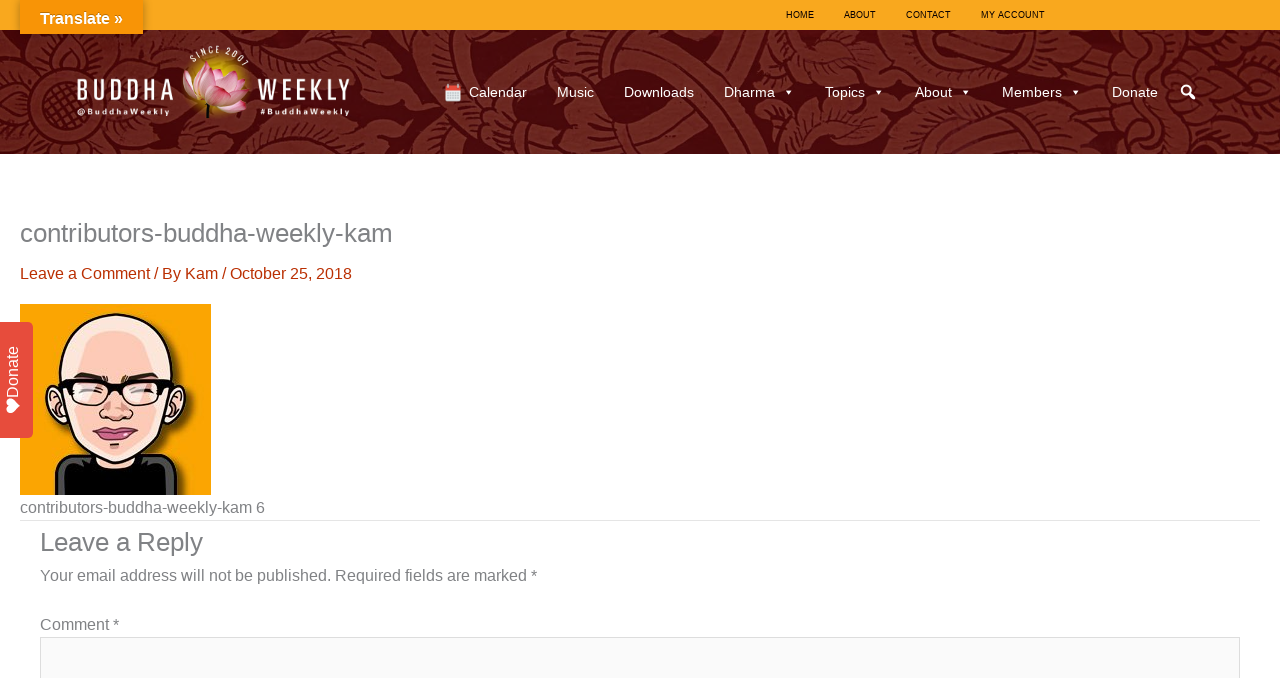

--- FILE ---
content_type: text/html; charset=utf-8
request_url: https://www.google.com/recaptcha/api2/anchor?ar=1&k=6LcZ6A8UAAAAADvZFFIxqXYIm0AhdT1aabCQqNy4&co=aHR0cHM6Ly9idWRkaGF3ZWVrbHkuY29tOjQ0Mw..&hl=en&v=PoyoqOPhxBO7pBk68S4YbpHZ&theme=light&size=normal&anchor-ms=20000&execute-ms=30000&cb=7fu9s75wp4lo
body_size: 50395
content:
<!DOCTYPE HTML><html dir="ltr" lang="en"><head><meta http-equiv="Content-Type" content="text/html; charset=UTF-8">
<meta http-equiv="X-UA-Compatible" content="IE=edge">
<title>reCAPTCHA</title>
<style type="text/css">
/* cyrillic-ext */
@font-face {
  font-family: 'Roboto';
  font-style: normal;
  font-weight: 400;
  font-stretch: 100%;
  src: url(//fonts.gstatic.com/s/roboto/v48/KFO7CnqEu92Fr1ME7kSn66aGLdTylUAMa3GUBHMdazTgWw.woff2) format('woff2');
  unicode-range: U+0460-052F, U+1C80-1C8A, U+20B4, U+2DE0-2DFF, U+A640-A69F, U+FE2E-FE2F;
}
/* cyrillic */
@font-face {
  font-family: 'Roboto';
  font-style: normal;
  font-weight: 400;
  font-stretch: 100%;
  src: url(//fonts.gstatic.com/s/roboto/v48/KFO7CnqEu92Fr1ME7kSn66aGLdTylUAMa3iUBHMdazTgWw.woff2) format('woff2');
  unicode-range: U+0301, U+0400-045F, U+0490-0491, U+04B0-04B1, U+2116;
}
/* greek-ext */
@font-face {
  font-family: 'Roboto';
  font-style: normal;
  font-weight: 400;
  font-stretch: 100%;
  src: url(//fonts.gstatic.com/s/roboto/v48/KFO7CnqEu92Fr1ME7kSn66aGLdTylUAMa3CUBHMdazTgWw.woff2) format('woff2');
  unicode-range: U+1F00-1FFF;
}
/* greek */
@font-face {
  font-family: 'Roboto';
  font-style: normal;
  font-weight: 400;
  font-stretch: 100%;
  src: url(//fonts.gstatic.com/s/roboto/v48/KFO7CnqEu92Fr1ME7kSn66aGLdTylUAMa3-UBHMdazTgWw.woff2) format('woff2');
  unicode-range: U+0370-0377, U+037A-037F, U+0384-038A, U+038C, U+038E-03A1, U+03A3-03FF;
}
/* math */
@font-face {
  font-family: 'Roboto';
  font-style: normal;
  font-weight: 400;
  font-stretch: 100%;
  src: url(//fonts.gstatic.com/s/roboto/v48/KFO7CnqEu92Fr1ME7kSn66aGLdTylUAMawCUBHMdazTgWw.woff2) format('woff2');
  unicode-range: U+0302-0303, U+0305, U+0307-0308, U+0310, U+0312, U+0315, U+031A, U+0326-0327, U+032C, U+032F-0330, U+0332-0333, U+0338, U+033A, U+0346, U+034D, U+0391-03A1, U+03A3-03A9, U+03B1-03C9, U+03D1, U+03D5-03D6, U+03F0-03F1, U+03F4-03F5, U+2016-2017, U+2034-2038, U+203C, U+2040, U+2043, U+2047, U+2050, U+2057, U+205F, U+2070-2071, U+2074-208E, U+2090-209C, U+20D0-20DC, U+20E1, U+20E5-20EF, U+2100-2112, U+2114-2115, U+2117-2121, U+2123-214F, U+2190, U+2192, U+2194-21AE, U+21B0-21E5, U+21F1-21F2, U+21F4-2211, U+2213-2214, U+2216-22FF, U+2308-230B, U+2310, U+2319, U+231C-2321, U+2336-237A, U+237C, U+2395, U+239B-23B7, U+23D0, U+23DC-23E1, U+2474-2475, U+25AF, U+25B3, U+25B7, U+25BD, U+25C1, U+25CA, U+25CC, U+25FB, U+266D-266F, U+27C0-27FF, U+2900-2AFF, U+2B0E-2B11, U+2B30-2B4C, U+2BFE, U+3030, U+FF5B, U+FF5D, U+1D400-1D7FF, U+1EE00-1EEFF;
}
/* symbols */
@font-face {
  font-family: 'Roboto';
  font-style: normal;
  font-weight: 400;
  font-stretch: 100%;
  src: url(//fonts.gstatic.com/s/roboto/v48/KFO7CnqEu92Fr1ME7kSn66aGLdTylUAMaxKUBHMdazTgWw.woff2) format('woff2');
  unicode-range: U+0001-000C, U+000E-001F, U+007F-009F, U+20DD-20E0, U+20E2-20E4, U+2150-218F, U+2190, U+2192, U+2194-2199, U+21AF, U+21E6-21F0, U+21F3, U+2218-2219, U+2299, U+22C4-22C6, U+2300-243F, U+2440-244A, U+2460-24FF, U+25A0-27BF, U+2800-28FF, U+2921-2922, U+2981, U+29BF, U+29EB, U+2B00-2BFF, U+4DC0-4DFF, U+FFF9-FFFB, U+10140-1018E, U+10190-1019C, U+101A0, U+101D0-101FD, U+102E0-102FB, U+10E60-10E7E, U+1D2C0-1D2D3, U+1D2E0-1D37F, U+1F000-1F0FF, U+1F100-1F1AD, U+1F1E6-1F1FF, U+1F30D-1F30F, U+1F315, U+1F31C, U+1F31E, U+1F320-1F32C, U+1F336, U+1F378, U+1F37D, U+1F382, U+1F393-1F39F, U+1F3A7-1F3A8, U+1F3AC-1F3AF, U+1F3C2, U+1F3C4-1F3C6, U+1F3CA-1F3CE, U+1F3D4-1F3E0, U+1F3ED, U+1F3F1-1F3F3, U+1F3F5-1F3F7, U+1F408, U+1F415, U+1F41F, U+1F426, U+1F43F, U+1F441-1F442, U+1F444, U+1F446-1F449, U+1F44C-1F44E, U+1F453, U+1F46A, U+1F47D, U+1F4A3, U+1F4B0, U+1F4B3, U+1F4B9, U+1F4BB, U+1F4BF, U+1F4C8-1F4CB, U+1F4D6, U+1F4DA, U+1F4DF, U+1F4E3-1F4E6, U+1F4EA-1F4ED, U+1F4F7, U+1F4F9-1F4FB, U+1F4FD-1F4FE, U+1F503, U+1F507-1F50B, U+1F50D, U+1F512-1F513, U+1F53E-1F54A, U+1F54F-1F5FA, U+1F610, U+1F650-1F67F, U+1F687, U+1F68D, U+1F691, U+1F694, U+1F698, U+1F6AD, U+1F6B2, U+1F6B9-1F6BA, U+1F6BC, U+1F6C6-1F6CF, U+1F6D3-1F6D7, U+1F6E0-1F6EA, U+1F6F0-1F6F3, U+1F6F7-1F6FC, U+1F700-1F7FF, U+1F800-1F80B, U+1F810-1F847, U+1F850-1F859, U+1F860-1F887, U+1F890-1F8AD, U+1F8B0-1F8BB, U+1F8C0-1F8C1, U+1F900-1F90B, U+1F93B, U+1F946, U+1F984, U+1F996, U+1F9E9, U+1FA00-1FA6F, U+1FA70-1FA7C, U+1FA80-1FA89, U+1FA8F-1FAC6, U+1FACE-1FADC, U+1FADF-1FAE9, U+1FAF0-1FAF8, U+1FB00-1FBFF;
}
/* vietnamese */
@font-face {
  font-family: 'Roboto';
  font-style: normal;
  font-weight: 400;
  font-stretch: 100%;
  src: url(//fonts.gstatic.com/s/roboto/v48/KFO7CnqEu92Fr1ME7kSn66aGLdTylUAMa3OUBHMdazTgWw.woff2) format('woff2');
  unicode-range: U+0102-0103, U+0110-0111, U+0128-0129, U+0168-0169, U+01A0-01A1, U+01AF-01B0, U+0300-0301, U+0303-0304, U+0308-0309, U+0323, U+0329, U+1EA0-1EF9, U+20AB;
}
/* latin-ext */
@font-face {
  font-family: 'Roboto';
  font-style: normal;
  font-weight: 400;
  font-stretch: 100%;
  src: url(//fonts.gstatic.com/s/roboto/v48/KFO7CnqEu92Fr1ME7kSn66aGLdTylUAMa3KUBHMdazTgWw.woff2) format('woff2');
  unicode-range: U+0100-02BA, U+02BD-02C5, U+02C7-02CC, U+02CE-02D7, U+02DD-02FF, U+0304, U+0308, U+0329, U+1D00-1DBF, U+1E00-1E9F, U+1EF2-1EFF, U+2020, U+20A0-20AB, U+20AD-20C0, U+2113, U+2C60-2C7F, U+A720-A7FF;
}
/* latin */
@font-face {
  font-family: 'Roboto';
  font-style: normal;
  font-weight: 400;
  font-stretch: 100%;
  src: url(//fonts.gstatic.com/s/roboto/v48/KFO7CnqEu92Fr1ME7kSn66aGLdTylUAMa3yUBHMdazQ.woff2) format('woff2');
  unicode-range: U+0000-00FF, U+0131, U+0152-0153, U+02BB-02BC, U+02C6, U+02DA, U+02DC, U+0304, U+0308, U+0329, U+2000-206F, U+20AC, U+2122, U+2191, U+2193, U+2212, U+2215, U+FEFF, U+FFFD;
}
/* cyrillic-ext */
@font-face {
  font-family: 'Roboto';
  font-style: normal;
  font-weight: 500;
  font-stretch: 100%;
  src: url(//fonts.gstatic.com/s/roboto/v48/KFO7CnqEu92Fr1ME7kSn66aGLdTylUAMa3GUBHMdazTgWw.woff2) format('woff2');
  unicode-range: U+0460-052F, U+1C80-1C8A, U+20B4, U+2DE0-2DFF, U+A640-A69F, U+FE2E-FE2F;
}
/* cyrillic */
@font-face {
  font-family: 'Roboto';
  font-style: normal;
  font-weight: 500;
  font-stretch: 100%;
  src: url(//fonts.gstatic.com/s/roboto/v48/KFO7CnqEu92Fr1ME7kSn66aGLdTylUAMa3iUBHMdazTgWw.woff2) format('woff2');
  unicode-range: U+0301, U+0400-045F, U+0490-0491, U+04B0-04B1, U+2116;
}
/* greek-ext */
@font-face {
  font-family: 'Roboto';
  font-style: normal;
  font-weight: 500;
  font-stretch: 100%;
  src: url(//fonts.gstatic.com/s/roboto/v48/KFO7CnqEu92Fr1ME7kSn66aGLdTylUAMa3CUBHMdazTgWw.woff2) format('woff2');
  unicode-range: U+1F00-1FFF;
}
/* greek */
@font-face {
  font-family: 'Roboto';
  font-style: normal;
  font-weight: 500;
  font-stretch: 100%;
  src: url(//fonts.gstatic.com/s/roboto/v48/KFO7CnqEu92Fr1ME7kSn66aGLdTylUAMa3-UBHMdazTgWw.woff2) format('woff2');
  unicode-range: U+0370-0377, U+037A-037F, U+0384-038A, U+038C, U+038E-03A1, U+03A3-03FF;
}
/* math */
@font-face {
  font-family: 'Roboto';
  font-style: normal;
  font-weight: 500;
  font-stretch: 100%;
  src: url(//fonts.gstatic.com/s/roboto/v48/KFO7CnqEu92Fr1ME7kSn66aGLdTylUAMawCUBHMdazTgWw.woff2) format('woff2');
  unicode-range: U+0302-0303, U+0305, U+0307-0308, U+0310, U+0312, U+0315, U+031A, U+0326-0327, U+032C, U+032F-0330, U+0332-0333, U+0338, U+033A, U+0346, U+034D, U+0391-03A1, U+03A3-03A9, U+03B1-03C9, U+03D1, U+03D5-03D6, U+03F0-03F1, U+03F4-03F5, U+2016-2017, U+2034-2038, U+203C, U+2040, U+2043, U+2047, U+2050, U+2057, U+205F, U+2070-2071, U+2074-208E, U+2090-209C, U+20D0-20DC, U+20E1, U+20E5-20EF, U+2100-2112, U+2114-2115, U+2117-2121, U+2123-214F, U+2190, U+2192, U+2194-21AE, U+21B0-21E5, U+21F1-21F2, U+21F4-2211, U+2213-2214, U+2216-22FF, U+2308-230B, U+2310, U+2319, U+231C-2321, U+2336-237A, U+237C, U+2395, U+239B-23B7, U+23D0, U+23DC-23E1, U+2474-2475, U+25AF, U+25B3, U+25B7, U+25BD, U+25C1, U+25CA, U+25CC, U+25FB, U+266D-266F, U+27C0-27FF, U+2900-2AFF, U+2B0E-2B11, U+2B30-2B4C, U+2BFE, U+3030, U+FF5B, U+FF5D, U+1D400-1D7FF, U+1EE00-1EEFF;
}
/* symbols */
@font-face {
  font-family: 'Roboto';
  font-style: normal;
  font-weight: 500;
  font-stretch: 100%;
  src: url(//fonts.gstatic.com/s/roboto/v48/KFO7CnqEu92Fr1ME7kSn66aGLdTylUAMaxKUBHMdazTgWw.woff2) format('woff2');
  unicode-range: U+0001-000C, U+000E-001F, U+007F-009F, U+20DD-20E0, U+20E2-20E4, U+2150-218F, U+2190, U+2192, U+2194-2199, U+21AF, U+21E6-21F0, U+21F3, U+2218-2219, U+2299, U+22C4-22C6, U+2300-243F, U+2440-244A, U+2460-24FF, U+25A0-27BF, U+2800-28FF, U+2921-2922, U+2981, U+29BF, U+29EB, U+2B00-2BFF, U+4DC0-4DFF, U+FFF9-FFFB, U+10140-1018E, U+10190-1019C, U+101A0, U+101D0-101FD, U+102E0-102FB, U+10E60-10E7E, U+1D2C0-1D2D3, U+1D2E0-1D37F, U+1F000-1F0FF, U+1F100-1F1AD, U+1F1E6-1F1FF, U+1F30D-1F30F, U+1F315, U+1F31C, U+1F31E, U+1F320-1F32C, U+1F336, U+1F378, U+1F37D, U+1F382, U+1F393-1F39F, U+1F3A7-1F3A8, U+1F3AC-1F3AF, U+1F3C2, U+1F3C4-1F3C6, U+1F3CA-1F3CE, U+1F3D4-1F3E0, U+1F3ED, U+1F3F1-1F3F3, U+1F3F5-1F3F7, U+1F408, U+1F415, U+1F41F, U+1F426, U+1F43F, U+1F441-1F442, U+1F444, U+1F446-1F449, U+1F44C-1F44E, U+1F453, U+1F46A, U+1F47D, U+1F4A3, U+1F4B0, U+1F4B3, U+1F4B9, U+1F4BB, U+1F4BF, U+1F4C8-1F4CB, U+1F4D6, U+1F4DA, U+1F4DF, U+1F4E3-1F4E6, U+1F4EA-1F4ED, U+1F4F7, U+1F4F9-1F4FB, U+1F4FD-1F4FE, U+1F503, U+1F507-1F50B, U+1F50D, U+1F512-1F513, U+1F53E-1F54A, U+1F54F-1F5FA, U+1F610, U+1F650-1F67F, U+1F687, U+1F68D, U+1F691, U+1F694, U+1F698, U+1F6AD, U+1F6B2, U+1F6B9-1F6BA, U+1F6BC, U+1F6C6-1F6CF, U+1F6D3-1F6D7, U+1F6E0-1F6EA, U+1F6F0-1F6F3, U+1F6F7-1F6FC, U+1F700-1F7FF, U+1F800-1F80B, U+1F810-1F847, U+1F850-1F859, U+1F860-1F887, U+1F890-1F8AD, U+1F8B0-1F8BB, U+1F8C0-1F8C1, U+1F900-1F90B, U+1F93B, U+1F946, U+1F984, U+1F996, U+1F9E9, U+1FA00-1FA6F, U+1FA70-1FA7C, U+1FA80-1FA89, U+1FA8F-1FAC6, U+1FACE-1FADC, U+1FADF-1FAE9, U+1FAF0-1FAF8, U+1FB00-1FBFF;
}
/* vietnamese */
@font-face {
  font-family: 'Roboto';
  font-style: normal;
  font-weight: 500;
  font-stretch: 100%;
  src: url(//fonts.gstatic.com/s/roboto/v48/KFO7CnqEu92Fr1ME7kSn66aGLdTylUAMa3OUBHMdazTgWw.woff2) format('woff2');
  unicode-range: U+0102-0103, U+0110-0111, U+0128-0129, U+0168-0169, U+01A0-01A1, U+01AF-01B0, U+0300-0301, U+0303-0304, U+0308-0309, U+0323, U+0329, U+1EA0-1EF9, U+20AB;
}
/* latin-ext */
@font-face {
  font-family: 'Roboto';
  font-style: normal;
  font-weight: 500;
  font-stretch: 100%;
  src: url(//fonts.gstatic.com/s/roboto/v48/KFO7CnqEu92Fr1ME7kSn66aGLdTylUAMa3KUBHMdazTgWw.woff2) format('woff2');
  unicode-range: U+0100-02BA, U+02BD-02C5, U+02C7-02CC, U+02CE-02D7, U+02DD-02FF, U+0304, U+0308, U+0329, U+1D00-1DBF, U+1E00-1E9F, U+1EF2-1EFF, U+2020, U+20A0-20AB, U+20AD-20C0, U+2113, U+2C60-2C7F, U+A720-A7FF;
}
/* latin */
@font-face {
  font-family: 'Roboto';
  font-style: normal;
  font-weight: 500;
  font-stretch: 100%;
  src: url(//fonts.gstatic.com/s/roboto/v48/KFO7CnqEu92Fr1ME7kSn66aGLdTylUAMa3yUBHMdazQ.woff2) format('woff2');
  unicode-range: U+0000-00FF, U+0131, U+0152-0153, U+02BB-02BC, U+02C6, U+02DA, U+02DC, U+0304, U+0308, U+0329, U+2000-206F, U+20AC, U+2122, U+2191, U+2193, U+2212, U+2215, U+FEFF, U+FFFD;
}
/* cyrillic-ext */
@font-face {
  font-family: 'Roboto';
  font-style: normal;
  font-weight: 900;
  font-stretch: 100%;
  src: url(//fonts.gstatic.com/s/roboto/v48/KFO7CnqEu92Fr1ME7kSn66aGLdTylUAMa3GUBHMdazTgWw.woff2) format('woff2');
  unicode-range: U+0460-052F, U+1C80-1C8A, U+20B4, U+2DE0-2DFF, U+A640-A69F, U+FE2E-FE2F;
}
/* cyrillic */
@font-face {
  font-family: 'Roboto';
  font-style: normal;
  font-weight: 900;
  font-stretch: 100%;
  src: url(//fonts.gstatic.com/s/roboto/v48/KFO7CnqEu92Fr1ME7kSn66aGLdTylUAMa3iUBHMdazTgWw.woff2) format('woff2');
  unicode-range: U+0301, U+0400-045F, U+0490-0491, U+04B0-04B1, U+2116;
}
/* greek-ext */
@font-face {
  font-family: 'Roboto';
  font-style: normal;
  font-weight: 900;
  font-stretch: 100%;
  src: url(//fonts.gstatic.com/s/roboto/v48/KFO7CnqEu92Fr1ME7kSn66aGLdTylUAMa3CUBHMdazTgWw.woff2) format('woff2');
  unicode-range: U+1F00-1FFF;
}
/* greek */
@font-face {
  font-family: 'Roboto';
  font-style: normal;
  font-weight: 900;
  font-stretch: 100%;
  src: url(//fonts.gstatic.com/s/roboto/v48/KFO7CnqEu92Fr1ME7kSn66aGLdTylUAMa3-UBHMdazTgWw.woff2) format('woff2');
  unicode-range: U+0370-0377, U+037A-037F, U+0384-038A, U+038C, U+038E-03A1, U+03A3-03FF;
}
/* math */
@font-face {
  font-family: 'Roboto';
  font-style: normal;
  font-weight: 900;
  font-stretch: 100%;
  src: url(//fonts.gstatic.com/s/roboto/v48/KFO7CnqEu92Fr1ME7kSn66aGLdTylUAMawCUBHMdazTgWw.woff2) format('woff2');
  unicode-range: U+0302-0303, U+0305, U+0307-0308, U+0310, U+0312, U+0315, U+031A, U+0326-0327, U+032C, U+032F-0330, U+0332-0333, U+0338, U+033A, U+0346, U+034D, U+0391-03A1, U+03A3-03A9, U+03B1-03C9, U+03D1, U+03D5-03D6, U+03F0-03F1, U+03F4-03F5, U+2016-2017, U+2034-2038, U+203C, U+2040, U+2043, U+2047, U+2050, U+2057, U+205F, U+2070-2071, U+2074-208E, U+2090-209C, U+20D0-20DC, U+20E1, U+20E5-20EF, U+2100-2112, U+2114-2115, U+2117-2121, U+2123-214F, U+2190, U+2192, U+2194-21AE, U+21B0-21E5, U+21F1-21F2, U+21F4-2211, U+2213-2214, U+2216-22FF, U+2308-230B, U+2310, U+2319, U+231C-2321, U+2336-237A, U+237C, U+2395, U+239B-23B7, U+23D0, U+23DC-23E1, U+2474-2475, U+25AF, U+25B3, U+25B7, U+25BD, U+25C1, U+25CA, U+25CC, U+25FB, U+266D-266F, U+27C0-27FF, U+2900-2AFF, U+2B0E-2B11, U+2B30-2B4C, U+2BFE, U+3030, U+FF5B, U+FF5D, U+1D400-1D7FF, U+1EE00-1EEFF;
}
/* symbols */
@font-face {
  font-family: 'Roboto';
  font-style: normal;
  font-weight: 900;
  font-stretch: 100%;
  src: url(//fonts.gstatic.com/s/roboto/v48/KFO7CnqEu92Fr1ME7kSn66aGLdTylUAMaxKUBHMdazTgWw.woff2) format('woff2');
  unicode-range: U+0001-000C, U+000E-001F, U+007F-009F, U+20DD-20E0, U+20E2-20E4, U+2150-218F, U+2190, U+2192, U+2194-2199, U+21AF, U+21E6-21F0, U+21F3, U+2218-2219, U+2299, U+22C4-22C6, U+2300-243F, U+2440-244A, U+2460-24FF, U+25A0-27BF, U+2800-28FF, U+2921-2922, U+2981, U+29BF, U+29EB, U+2B00-2BFF, U+4DC0-4DFF, U+FFF9-FFFB, U+10140-1018E, U+10190-1019C, U+101A0, U+101D0-101FD, U+102E0-102FB, U+10E60-10E7E, U+1D2C0-1D2D3, U+1D2E0-1D37F, U+1F000-1F0FF, U+1F100-1F1AD, U+1F1E6-1F1FF, U+1F30D-1F30F, U+1F315, U+1F31C, U+1F31E, U+1F320-1F32C, U+1F336, U+1F378, U+1F37D, U+1F382, U+1F393-1F39F, U+1F3A7-1F3A8, U+1F3AC-1F3AF, U+1F3C2, U+1F3C4-1F3C6, U+1F3CA-1F3CE, U+1F3D4-1F3E0, U+1F3ED, U+1F3F1-1F3F3, U+1F3F5-1F3F7, U+1F408, U+1F415, U+1F41F, U+1F426, U+1F43F, U+1F441-1F442, U+1F444, U+1F446-1F449, U+1F44C-1F44E, U+1F453, U+1F46A, U+1F47D, U+1F4A3, U+1F4B0, U+1F4B3, U+1F4B9, U+1F4BB, U+1F4BF, U+1F4C8-1F4CB, U+1F4D6, U+1F4DA, U+1F4DF, U+1F4E3-1F4E6, U+1F4EA-1F4ED, U+1F4F7, U+1F4F9-1F4FB, U+1F4FD-1F4FE, U+1F503, U+1F507-1F50B, U+1F50D, U+1F512-1F513, U+1F53E-1F54A, U+1F54F-1F5FA, U+1F610, U+1F650-1F67F, U+1F687, U+1F68D, U+1F691, U+1F694, U+1F698, U+1F6AD, U+1F6B2, U+1F6B9-1F6BA, U+1F6BC, U+1F6C6-1F6CF, U+1F6D3-1F6D7, U+1F6E0-1F6EA, U+1F6F0-1F6F3, U+1F6F7-1F6FC, U+1F700-1F7FF, U+1F800-1F80B, U+1F810-1F847, U+1F850-1F859, U+1F860-1F887, U+1F890-1F8AD, U+1F8B0-1F8BB, U+1F8C0-1F8C1, U+1F900-1F90B, U+1F93B, U+1F946, U+1F984, U+1F996, U+1F9E9, U+1FA00-1FA6F, U+1FA70-1FA7C, U+1FA80-1FA89, U+1FA8F-1FAC6, U+1FACE-1FADC, U+1FADF-1FAE9, U+1FAF0-1FAF8, U+1FB00-1FBFF;
}
/* vietnamese */
@font-face {
  font-family: 'Roboto';
  font-style: normal;
  font-weight: 900;
  font-stretch: 100%;
  src: url(//fonts.gstatic.com/s/roboto/v48/KFO7CnqEu92Fr1ME7kSn66aGLdTylUAMa3OUBHMdazTgWw.woff2) format('woff2');
  unicode-range: U+0102-0103, U+0110-0111, U+0128-0129, U+0168-0169, U+01A0-01A1, U+01AF-01B0, U+0300-0301, U+0303-0304, U+0308-0309, U+0323, U+0329, U+1EA0-1EF9, U+20AB;
}
/* latin-ext */
@font-face {
  font-family: 'Roboto';
  font-style: normal;
  font-weight: 900;
  font-stretch: 100%;
  src: url(//fonts.gstatic.com/s/roboto/v48/KFO7CnqEu92Fr1ME7kSn66aGLdTylUAMa3KUBHMdazTgWw.woff2) format('woff2');
  unicode-range: U+0100-02BA, U+02BD-02C5, U+02C7-02CC, U+02CE-02D7, U+02DD-02FF, U+0304, U+0308, U+0329, U+1D00-1DBF, U+1E00-1E9F, U+1EF2-1EFF, U+2020, U+20A0-20AB, U+20AD-20C0, U+2113, U+2C60-2C7F, U+A720-A7FF;
}
/* latin */
@font-face {
  font-family: 'Roboto';
  font-style: normal;
  font-weight: 900;
  font-stretch: 100%;
  src: url(//fonts.gstatic.com/s/roboto/v48/KFO7CnqEu92Fr1ME7kSn66aGLdTylUAMa3yUBHMdazQ.woff2) format('woff2');
  unicode-range: U+0000-00FF, U+0131, U+0152-0153, U+02BB-02BC, U+02C6, U+02DA, U+02DC, U+0304, U+0308, U+0329, U+2000-206F, U+20AC, U+2122, U+2191, U+2193, U+2212, U+2215, U+FEFF, U+FFFD;
}

</style>
<link rel="stylesheet" type="text/css" href="https://www.gstatic.com/recaptcha/releases/PoyoqOPhxBO7pBk68S4YbpHZ/styles__ltr.css">
<script nonce="Mq7W6BT3-No_IuJDWSlMDw" type="text/javascript">window['__recaptcha_api'] = 'https://www.google.com/recaptcha/api2/';</script>
<script type="text/javascript" src="https://www.gstatic.com/recaptcha/releases/PoyoqOPhxBO7pBk68S4YbpHZ/recaptcha__en.js" nonce="Mq7W6BT3-No_IuJDWSlMDw">
      
    </script></head>
<body><div id="rc-anchor-alert" class="rc-anchor-alert"></div>
<input type="hidden" id="recaptcha-token" value="[base64]">
<script type="text/javascript" nonce="Mq7W6BT3-No_IuJDWSlMDw">
      recaptcha.anchor.Main.init("[\x22ainput\x22,[\x22bgdata\x22,\x22\x22,\[base64]/[base64]/[base64]/bmV3IHJbeF0oY1swXSk6RT09Mj9uZXcgclt4XShjWzBdLGNbMV0pOkU9PTM/bmV3IHJbeF0oY1swXSxjWzFdLGNbMl0pOkU9PTQ/[base64]/[base64]/[base64]/[base64]/[base64]/[base64]/[base64]/[base64]\x22,\[base64]\x22,\x22GsKQw7hTw4nCu8OAwq1bE8OzwqEdPcK4wqrDi8KCw7bCpjxrwoDCpjwsG8KJEcK/WcKqw69Swqwvw6FVVFfCnMOGE33CrcKSMF1Tw4bDkjw+UjTCiMOyw54dwroOKxR/esOwwqjDmFrDqsOcZsKucsKGC8OBcm7CrMOUw6XDqSIYw6zDv8KJwr/DnSxTwr/CscK/[base64]/VVxzJANzw7rDqzttwpNjwptHw67DrxhHwqvCoC44wpZxwp9xfAjDk8Khwr1+w6VeMg9ew6Bdw4/CnMKzMy5WBmHDpUDCh8KrwpLDlyk2w4QEw5fDjifDgMKew6HCmWBkw7N+w58PfsKiwrXDvD7DsGM6QG1+wrHChjrDgiXClg1pwqHCqSjCrUsXw40/w6fDgjTCoMKmesK3wovDncOJw5YMGjRdw61nOsKJwqrCrl7CucKUw6MpwpHCnsK6w7DCjTlKwq/DmDxJNsOHKQhewr3Dl8Otw5fDhSlTXMOIO8OZw791TsONDXRawoUuTcOfw5R0w4wBw7vCm1Ahw73DrMK2w47CkcOdOF8gMcO/GxnDlW3DhAlKwqrCo8KnwpbDjiDDhMK2Jx3DisKkwqXCqsO6ThvClFHCoVMFwqvDqsKFPsKHf8K/w59RwpzDgsOzwq84w7/Cs8KPw57CjyLDsUREUsO/wrg6OH7CqsKrw5fCicOgwpbCmVnCi8Olw4bCsjjDj8Kow6HCscKXw7N+Kj9XJcOIwpYDwpxABMO2Cz82R8KnJ0LDg8K8F8Kfw5bCkh3CnAV2TWVjwqvDtj8fVV/CkMK4PgfDusOdw5lJAW3CqhzDqcOmw5g+w5jDtcOaXgfDm8OQw4ombcKCwpXDqMKnOjkPSHrDuXMQwpxkIcKmKMOQwoowwoo6w6LCuMOFAMKZw6ZkwrPCk8OBwpYsw6/Ci2PDjcO1FVFLwpXCtUMcKMKjacO/wpLCtMOvw4DDjHfCssK8ZX4yw7rDhEnCqm/DjmjDu8KZwqM1woTCvsODwr1ZWwxTCsO1ZFcHwrbCkRF5VAthSMOWWcOuwp/DjBYtwpHDjTh6w6rDvcOdwptVwo/CtnTCi3jCjMK3QcKzK8OPw7opwqxrwqXCrcOpe1BNTSPChcK9w45Cw53Ciygtw7FwIMKGwrDDisKyAMK1wpTDp8K/w4Maw6xqNFpbwpEVHh/[base64]/fgk1w7c2JhJzQMOrwpdJwrLChcKRw5BcaxHCuXgOwpRew78zw4xDw7MPw6HCv8Oew6YgQcKRG33DisKcwptuwrrDnmnDmMOMw5EcEVBTw7XDmcK9w7VaCS1jw4/Co1LCksOQTMKjw4rCo21lwpl4w4g+wqPCrMKcw5B0UnrDlBnDvwfCtcKgcMKAw5RIw6XDu8O0DD3Cg1vDnnPCjVTClsO1XMORdcKjV27CpsKVw73CscOhZsO7w5DDk8OffcKrTcKjLcOEw69MSMO9GMO5wqrCjMKtwoMGwp1zwpdfw7Y3w4rDpsK/w4rChcOJSAk/OhxIcnFRw4EJw5XDgsObw4PDlWrChcOLQA8wwqtNAmcGw7xQGBnCqRnChxkewqpkw6sIwpFew5Qawp3DjzB3fMOFw6HDhxdXwp3DnEDDu8KrU8KCw43DgsK/wqPDusOUw6zDswnCrXx5wrTChntAJcORwpANwqDCmyTCgMOxY8KAwqPDo8O5IcKZwpsqHB/[base64]/Cs8KgLMO+wrfDkMOGw5QYw4vChcKUw4UAw6/Ck8ODw6F/wp/ChjEjw7HDi8OSwrdzw6ZWw5cOFcK0fQzDgS3DpsOtwqREwq/[base64]/wqXDtsODwrNVworCgy/DssOXwrIULyUJw68wFMKZw5rCl0XDq2/CrzLCm8OMw4BhwqjDsMK3wpXCsxdQSMOkwqvDt8KBwp4wL0DDg8OPwrE7TsKKw5/CqsObw7jDs8Kiw7jDqwLDpcKgwqhfw4ZKw7AjXMO5fcKGwoFAB8Kkw6TCpsOFw5I/ZjYefAvDlUrCvUjDjmzCg1QEVcKvbsOSY8KVYjZ1w7g/J3nCrS3Cn8OfHMO5w7fCskRjwr9rOsO3McKgwrRtU8K7WcK9OBhnw5IFTzZnD8Oew7XDhEnCnjlGwqnDlsK6XcKZw4HCnQXDusK5WsOCSmFCEsOVWhR3w7kXwqMlw4Zqw606w4AUWcOawr0Xw5rDtMO+wpx/woHDl2I6c8KVNcOlEMKRw4rDmXwAb8OBE8KsWFTCknvDu3PDqV9iSUzCsS8bw6zDjVHChGEYecK/w6nDrcOZw5/[base64]/DrcKWPn7Dj8KNw6nDvcKTAsKgw7tkw6kIRW9gK0p5QGXDmysgw5EGw4vDkMKgw7jDlMO9McOAwroTdsKOTMK6w57CsGQIHzjChGLDlE7DqsKXw6/[base64]/DvFXCuMO9MsOYA8O3c8K4w6nChsOCCsOHwos7w7Z5JsOyw4pEwqgMeXw1wot/w5XCicOlwrtUw5/CiMOfwp9Pw5jDgnXDkcKOwpnDrXwnY8KNw7bDk1VHw59kcMOcw5E3LsKjIytbw7Q5IMOVEBELw5g7w75LwoNyaWx5KkXDgsOLDV/CqR8KwrrDk8KXw43CqFjCrXvDnsOlw4gnw4HDijVrHcK+w4ELw7DCrjjDnDDDo8O1w4XCpxfCrcOnwpPDhkrDicO6wqjCm8KJwr/DrmsSR8Ozw6pbwqDDpsO/WmvCicOeVn3Cr1/DnRo3wr/DrAXDgmPDsMKQT1jCh8KCw7lEXMKTUyYvOBbDkk8pwr5/AhrDmU7DisK1w7o1wo8dw4xJNMKAwodZDMO6wqk4dmUpw4TDjsK6LMKSe2QhwrFGb8KtwpxAOAhaw5HDoMOsw7htEjrCiMOVPMODwrnDgsKBw5zDsD/Cs8KkOi7DqE/CqFDDjXlSGMKpwoHDoxbDoiUFfB/CrhE0w4fCvcOlIUccw4JWwp8UwqPDocOXw6xWwqBxw7DDkMKnfsOqfcKLYsK0wqLCv8O0w6cCfcKtAXxwwprCrcKMY3NGK0JjaXJpw5TCmnMdQyBfRD/[base64]/w7/CuCA3FcOzwqtXwrlzMsKFDzXCp8OTGcKDDxjCvMOawpYVwp8MfsK3wpPChEEqw6HDv8KWcjzCokc2w40IwrbDm8Kfw5BrwpzDjwJXw54Yw6FOalDCkcK+A8KzKsKtLMOaQ8OrfWtEQjhwdW7CnMOaw5jCnn10wpo9woPDtMOhL8Kkw5LCkXYvw6R+DF/DuWfDrj4Zw4o+FSDDpQEuwpNswqQPJcKvOVtSw4k9OMOLNkR6w5pBw4PCq2QHw5BSw4Buw6fChxFtF1REJcKtDsKgbsK0W0UoR8OBwoLDqsOkwpwcTsK/I8KPwoDCr8OzLsO2wojDiFE/XMKTdVBrfsKTwoYpfHbDnsKCwph+d0lewqlET8OewpNDf8KpwrzDs2JzdFoQw78LwpMWD3IwWMOHU8KfJTDDpMO1wo7CoWRyB8OBdHAIwpnDqMKaHsKEcsKowqlxwpDCtDNawo8Hdl/Duktdw44lRDnDr8O7VG1lfkTCrMK9VB3CkmTDgzVSZyQMwo/DulPDg0N0wovDpkI+wp9Gw6AUQMOUwoFXFXLCusOfw4lxXDA7FMKqw57DvDgjChfDrCnCucOGwqRVw77DnDvDl8OSRsOKwq3CrMO8w79cw7R7w73DgsOkwoZLwrU2wp7CpMOYJcOpZsKof14dMMO8woXCtMOVP8Kjw5bCj3/DksKZSgjDp8OHDDFSwpBRWMOXaMO/LcKNOMK/w7TCrBEewrJZw7VOwo55w4fDmMOQwpXCjWzDrlfDuHdOW8OORsOIwqlAwoHDnCjDnMK6DMOJwptfMhE1w6INwp4dVsKVw4cwGgENw7jCm0kVRcOEckbChx1Xwr8ycSXDo8OLUsOEw5XCunQNw7HClMKRay7Dk1FMw5EtHcOaecKCXE9BA8Krw4LDm8O8JQxJSjwTwo/CsgfCtWLDhcO2cj4kA8KpMsO+wpFjAsOOw7TCngjDjxfDjB7Dg0RmwrdBQHkrw4bChMK9cBzDi8Oiw47CtG83wrk6w4zDmCHCmcKNM8KzwofDscKtwoPCmVfDpcOJwoYyAHLDqcOcw4HDuDIMw5RnAUDDnB1VN8OVw4DDgXVkw4hMNF/DgcKrLHxSbSUuw7LCnsOzR2LDnCo5wp1ww73Cn8OtUsKQMsK4w5dUw6doGMK3wpLClcKITQDComrDsDkOwpDClSJ6EsK4RAxEJQhsw5TCu8K3BUdJRj/CusKlwqh9w7rCn8OFXcOLXMOuw6zCoARLFwHDsCoywooywpjDvsOMQRJRwonCgm9Jw57CtcOGM8OdfcKjdB9ww5bDpzHCl0XCkmRzf8KSw6VPXw0VwplOSjTCowE2bcKLw6jCkxJsw5HCsGTCncOhwpTDqy/Dm8KHPsKIw7jDpgXCkcOnw43CnR/CuTlCw403w4ZQY3DCtcO6wr7DisK2UcKBByfDiMKLOwQ7wocYBHHCjCPCtVlOCsOacAfDtFzChMOXwrbCssK2Klg5wqjCrMKqw4Ywwr0ow6/DjkvCoMKuw7x2w5J8w652wpMqP8K7HHfDucOhwqrDmcOHO8KIw5PDhHIqUMO7bG3DgyBlf8Kpd8O4w550enxJwqcHwoXDlcOKG33CtsKya8OkJMOkw4LChyBXf8K1wrhOC2rCjBfDsjfDr8KxwplOQErDosKiwpTDliJQWMKDw5vCjcK+aGjClsOtwqg1R19/[base64]/DocKpw48Rwo/DnGNxwqZDwppPZSIHIcKsC0LDphzDgsOJw5U/[base64]/Cq085wqReaBN+TGoEw6xkwrdSwoxTFcKqDsODw7HDol9eecOIw5rDpsO2OEALw6bCulDDp1XDmDfCgsK6diZCH8OQZsOhw6B/w7jCi1zCicO6w7nCnsOdwo5TZWIZesOrYi/Ct8OpDQ4fw5cjwp/[base64]/CssKRw5HDgCLCmm/DucKcw6VgHcOnZlIDQcOpHsKoNcKeNGYuIMK2wrZuPEXCl8Kvb8OPw70jwrs2R3RRw4Fow5DDt8KiasKHwrQIw7DDocKJw5bDiUoKfcKow63DmX/Dn8Ovw7U6wqldwpbCm8O/w7LCsxY5w4tPwoEIw4LCuRLDh0xsbVNgOsKQwogiR8Oxw5LDklXDocOcwqxGYcOnTlbCuMKmBjczSyIvwqVlwrt6bUXDusOje0vDkcK9LVk+wpBjEMOsw7fCiTrCpFrCli3Dj8K9wobCp8K5RcKfT2XCr3ZLw51ga8O/w5MUw4AQBsOuLDDDlcKLQsKpw7PCucKgcGc6M8KgwrbDpk92wpXCoxrChcOuEsKHESXDqDDDlwPChsOqBnzDiD5owr5tPBkJA8OEwrh/LcKEwqLCtTbCpWLDlsKgw4LDojldw6XDvB9DFcKCwoHDtA3Cqxtdw7bCnF4rw73Cv8KBbMOPb8O2w6TCqEV0URTCuyVHwrI0dwfCrE0jw7LCi8O/anUdw50Zwp4mwrU2w6cSIMOMeMOmwrc+woUzQnTDvCE9B8OrwrnDrSgNwrBvwpHDrMOgXsK8O8OCWUkqwqBnwpfCm8K3I8KfKGNdHsOiJDfDmkvCrEHDq8KTbcOZw6Y0PsOLw4jCpEYFwoXCu8O7bsK4wpvCugXDqEVawqB6woY/wr1AwoY7w780asKJUMKPw5nDrsOkOsKvA2LDjg1tAcOrwqPDl8Kiw450dsKdGcKZwqrCu8OadUgGwqrCl1nCg8OvfcOGwqPCnzjCiXVNX8OrNRhxZ8OXw4xaw7ofwpTClsOrNXcnw5LCng/[base64]/CgMOlNE/Dkzw5e0vCkxhNwpTDlcOzbU7Dvh4AwoDCl8K4w57DkMK9ZnQTJDcwWsKxwpt3ZMOWW3giw4xhw4/DljrDpMOLwqoCGnocwplMw4RYw6fDihfCrsOKw4swwq9zw7XDl3UDC2vDnXnDqEFTAiE1ecKTwqZObsOawqfCkMK9SsO/wqXCjMOtHCRIWAPDi8Ouw6E/TDTDn2UZDCIIGMOzEAzCs8Kuw5IwbDpZRxzDosOnJMObHMKRwrTDl8O4JxHDtTPDrAMRwrDDucKYfTrCmg4mOn3Dtx5yw6ECCcK6HTXDq0LDjMK2XkwPP2LClQgiw5g+en0kw4p5w6ggMBXDgcO/[base64]/DiBrDgDjCqRTDtsOGMcKxJmDDj8OdEmsKBRlYSRDCm2MTdAxQWcK/w5fDp8O8Q8ONZ8KSbsKJey0of2kkw5HCmsOtDUlqw4vDpn7CocOhw73DrUPCvVsqw5FGwq17J8K3woHDmnUnwpLDlWTCn8OfdsOuw68RJ8K3TAtsCsKjw6x5wrTDnE3Dn8OOw4bDlsKSwqsBw5zDgFbDsMKiOMKqw4/[base64]/DmcOnZBPDsw7CoBglPcKjwpnCnSDCpQjClVrDvWTDvkPCszFCD2LCgcKNU8O7w5/DhcO5dw5AworDiMOow7cBCzI7CsKkwqVgN8OTw71Cw4rCjMKWQmABwpnDo3olw6XDmkZcwo0JwoBrbHDDtcOqw7jCrcK4di/CvATCpMKdJMKuwoZOc1TDpVzDi3MHEcObw6d/[base64]/[base64]/Z8O7ckoAe8K+w4jCpFpIYsKAR8K4V8KgCiHDsnPDv8OpwofCm8KSwpTDvMOja8KNwqdHYMKCw7QvwpfCij0JwqRVw7DDlwbCtjwzO8OiDsKOcwZpwpEiVsKcVsOFfRhpIm7Doh/Dok/Cgg3Dk8O9aMOwwrnDpBBgwqcmXcKUIQzCvcOSw7xhZklJw5Qfw4pocMOpwq04fHTDixwDwp9JwoAiSyUZw4/Dk8OQd3bCrgHCgsK0fsO7O8KTJgRLasK+w5HCmcKXw4hbWcKjwqoSBCtATw/[base64]/DqMKjw7zDhEQGwqx0w6/[base64]/w6J1w6fDvcOdGcK7AcOFHsO1DDUgZw3CqzrChsKCGxJ/w7Nrw7fDl01zGSfCnD5WV8OrIcKqw5fDicODwr3CjBLCqVrDnFBqw5fCjHTCpcKtwoXDjSDDhcKQwrFjw5Mpw4s7w6wSFyvCoRnDtXEmw57CnBBPBcOMwp4bwpB6VMOUw4nCusOzCsOpwpvDgxXCqRrCnQnDmcKmLSAbwr41ZVMawr3Du3UdRCDCncKcMcK/[base64]/DlnRzw7R6GklWPkEhwoMrdAUxGkIML1LCijdjw4bDqDbCl8KQw6rCv3JJC2cdw5/DrVXCqsKow6huw5phw6bDkcOOwrMtTUbCt8KkwpM5wrB3wr/CvcK0w6/DqEthVhBxw7RbO1YdVDDDqcKewp9wV09qeVUDwrLCj1LDh07DmhbCiD/DqsOzZg8Nw5fDgilDw7HCucOtIBHDocOiWMKwwqxpaMKWw65DaxbDtmnCjk/DrH4Ewqh3w5R4V8KBw6JIw4xvBzNjw4bCix/DuV0Ww4JpZQjChsKNQh0cw7cOC8OOUMOGwrjDrMKdVWhOwr8FwogIC8ONw4wIKsKVwoFQTMKhwqhEXcKWwow+IMKJCcOAJsK4FsOQbsOnPjLDpMKpw6BSwrnDpTzCjEbCpcKiwosnXlcpNHzCnsOKwpnDjQPCisK/OMKdHwsFRMKEwq1vH8O5wpsVQcOxwqhsW8OFEcOJw4kROsKyPsOywqHCoUhwwpIkbGnDpW/DicKYwr3DongHDBrDlMOMwqR+w6DCusOWw4bDpVbClD8gGwMAUMOHwoJfYcODwpnCqsKDfMK7NcKAw7EBwoXDoQXCmMOtR10HKjDDocKzC8OOwonDrcKsb1HCrB/[base64]/Cv8KQw6xCw79nwrPDgT3CqAovwolzZgLDnsKRBz7DocO2KSPCiMKXSMOabk/Du8Kiw7LDnl89CsKnw7vCizhqw4BLwqHCkxY7w5RvUC8qLsOvwrF/woMJwrMEUF97w7ptw4cdTzsrKcOAwrfDgXhcwppbE08CM1XDicKFw5Z5asO1EsOzF8O/[base64]/[base64]/[base64]/CtsKRR8OYT8OfwoxWw7rCl3TChcKCCFhxE8O4N8K1CWFlcnnCnsOmecK7w6oDEsKywpwxwrR8wqBPZcKzwoLCmMOOwrFJFsOQe8OuTTXDh8K/[base64]/Cm8Knw5vDp8OPwoXDisOdRsORP8KLT8Ofw6R5wo10w7Baw63CksO7w68fYMKmb0LCkQTCojnDmsKcw4TCp1bCmMKFbjNWWBHCoS3DpsKsHsKleyDDpsK1FX12bMOAXwPCj8KwMMOewrdeYX84w6DDrsK0wrbCoS4Ywr/DgsK1HcK+I8OpfjjDp2NzbD/DgHPCjg7DmjEcw6prJcOtw6ZaFsKTfsK2HMKhwr1JJBDDgMKaw4tlYMOewoQdwpXClz5Iw7PDgB9HeU55Dg3CjMK9w4hYwpfDssKXw5JMw4nDimQzw5oCasKHfcOsRcKbwpPCnsKgNADCrWkdwpw/wog9wrQ+w4VzG8OBw6fCiBkKMsOlBH7DkcKCL2HDlU58PWDCrjDDl2TDqsKZw4ZAwqZTLC/DjycKwoLCv8Kbw71FYcK1RTLDmj/DncORwpoabsOhwr9qRsOCwoPCkMKOw73DlMKdwoIDw4oJVcO3wrQTwpvCrBVGW8Oxw4PCjwcnwpPDmsOdCBgZw4JEwofDosKkw4oVfMKrwpo6w7nDisOIBcODH8OXw5c7ODTCncO1w49GKzrDq0vClXo1w5zCpBUXwoPCmcKwF8KLFmc8wp/DoMKpBELDj8KnK1/[base64]/CpF/CscONw5IUJFonwqBYw4TCgcKfAcO7wqDDmcOhw7cmw5zDn8OpwrtKdMK7wpg7wpDCkQMnThwyw5XCjyQ/wqDDkMKJMsOXwoFdL8Oaa8OowpkBwqDDm8OPwqzDlEPDgAXDsXTDuQ7ChMO2dmXDqcOZw5tLOAzDrD3DmUTDtDfDg19bwqfCvMKML10cwqo7w7nDjcKcwpEZUMK7a8KMwpkowoF0BcKjw6HCgMKpw4VpPMKoci7CpmzDqMKmZQ/CmTZeXMOewqsBwonCjMOWKnDCoBkKZ8OUMMKDUA1nwrpwFsO8NMKXUMOxwqkuwr9PQcKKwpcPIlV/wrdTE8O2wrgTwrlmw6TDrxs0KcO3w54zw4RMwrzCscKzwpDCi8O/SMKZWQJiw4Ftf8OWwrLCrxbCpMOxwp7Do8KbEQ/[base64]/bMOtwoPDmMKLYMOow51YwpsZw6MTasOxw5XCiMKMw4zChMOjw7o1NsOvIm3CvSRzwrRlw49iPsKqJw56BSnCksKVRgFSBmZwwqghwq/CpyDCvEluwrFhAsOSQcOywoZPTcOXC2cdwoPDhsKjacKnwrrDpXhSAsKIw63CgsOGYyvCvMOadsOaw7rDvMKcIMOGesOfwpzDjFUPw509wqzDqGFbfsK9TDREw4LCqTHCicKSf8OJYcOiw5TCgcO/GsKpwqnDrMK1wpZRWkIUwqXCssK9w7NETMOzW8Kbwrt/VMK7wqVUw47CtcOAYcOPw5LDjMK8DmLDrhvDpMK2w4rCmMKHSXFQGsOYQsOlwoIowqQhE08YBjFuwpzCjk7Ck8KLVCPDq23CuGMybnvDmiI1D8KDfsO9PGfCq3vDtMKkwoNZwo0MIjTDvMK2wo43B2XCuibDp2k9GMOHw4DDhzpNw6XDg8OgEkYrw6vCjsOgRX/CiUApw710W8KML8Kdw6nDvn/DicKwwqjCh8OhwqZuVsO/[base64]/[base64]/w4HDmcOcJjk+w7rDqsKNCMKuZsK8wrMLT8O8G8KVw4xhcsKCaipDw4PDl8OlIRlJJ8O0wqDDuxAAdzHCm8OWHcOXY38We2PDjMKsWGdAbkU+CsKgfnDDgsOnSsOBM8ObwrjCncOBdDfCs09sw5PClMO8wqzClMO/Rg/DlATDkMOcwq8YYgTClsOew4/CjcKFLMKdw4FlOi7CvXFtLBLDm8OgKRjDhnrClhgewplgQTfCmn8Hw7/DvisCwqTDg8O7w7fCrDLDsMKXw69iwpHDj8K/w6I9w4xAwr7DmQ7Cl8OrFGcwWsKoPA0ZGsO3w47CrMOcworDmsKVw4DChcK5UmHDv8ONwpbDu8OrDGgjw4JLJQZFC8OsA8OOYcKBwp5Rw51LKhZKw6PDoVJbwqYbw6/CrDoYwo/DmMOJwqjCuQhrWw5ZcArCu8ONNAQxwppSc8OOw5plSMOWM8K0w53DtAfDl8Ohw6TDryxqwpvDuyXCpsKgasKEw7DCpjBlw6tNEsOcw4tgDlPCmFhecsOrwozDkcOCw4rCjQxYwo0RAHLDjSHCt0bDmMOpJisew73ClsOQw7HDpcOfwrvClMOsHTzCgMKIw4PDmncOw7/[base64]/DpcOOw7jDjxIbDcK4wqHCumIMNXHCuDjDjyx4wpphEMOCw5/CncKdWnwAw6TDsBXCjjZSwqkNw6TCpV5NaDY2wpzCpMOrIcKKMGTClXrDqsO7woTCrVoYesOldS/DlVvCicKuwoN8QBnCi8K1VQs+MQLDvcOqwqJ1wpHClcOFwrLDrsKtwqvCvXDCq2VsXEpXwqDDv8O5FDDDj8OywoBawprDmMOrwpfCj8Ogw5jCtsOzwrfCh8OLFsO0R8KpwpzCnVNMw7TChA0edsO1Kho4D8OQw5hQwohow4fDocOHH29UwpUcTsO5wrJ8w7rCj0/CrSXCsXUYwo/Cn0x3wpsNaWvCgw7DoMObM8KYYyA/JMONYcOPbn3CrAHDusKRdAjCrsOewpjCmn4SdMKkQ8OVw4IVaMOKw7fCojkxw6DCuMKdG3nDlE/CssOWw6XDgV3CmWAKbMK5FgrDjHjCisO0w5o5Y8KFZRw7Q8K9w6bCtSLDpcK6NcOYw4/[base64]/ClzDDjFnDqFEifcOceMOWwpLCmsOLwoTDugPDnMKbWcKGUV7Dp8Kww5VLXUzDjR7DtMKxbgVqw6oJw75Lw6NEw7HCp8OaI8Oow7HDksOwTQgzwqN5w49fdsKJHl8hw41zwqHCvcOmRipgP8OTwpPCocOpwoTCoC42H8KeC8KeRjc8VDvDnFcWw5HDsMO/wqHCoMKHw4zDhMOqwqA9wpDDsDorwrwsOzNlY8K/w6HDtD/Dmy3CjzJ7w4XDkcOhKXjDvXhpaQrChmnCsxMIwp93wp3CnsKhw4/CrmPChcKuwq/ClsO8wocRLMK4HsKlCS1sJ14DR8K/w6hhwpBhwp86w6M1wrJRw7Eqw7jDpsOcGh95wqxpfyTDpsKYP8Kuw47CqMO4EcOnEAHDrA7CiMKmZTTCmcKcwp/Cm8OwfcO5VsOzIMK6ZBTDvcK+dQopwoNAN8OAwrEuwpTDgsKyEg9XwoQWW8K5RsOjCyTDrWTDoMKjA8O/[base64]/DpsODwo0Jw6/DtMOxNh7Dqg3CgzzDjmhNwoTCh0gxYS85JcOPOsKuw6XDh8OZLMO6wqlFGcOawpXCg8Ktw6vDscOjwqnCthzDnyTCiEE8JULDoGjCqQrCvsOTF8KCRRUvC3nCt8OWE1fCtcO7w5nDnsKmXiQ9w6TClyjDlcO/w6sjwoMcMMK9AsOjcMKyNwnDnGPCssKpImo5wrRvwoMpw4bDonMcPXk9LcKow4pLSnLCmMK0HsOlAsKrw74cw6XDmB3DmWLCkwTDjsOUecKFAkQ4Mxp/VsKjO8O/GcOGGWQpw4/CrlTDlsOXW8KTwqHCu8O3wpFtS8KmwqbCtifCtsKtw77CmiNOwrhgw57CocK5w7XCtGPDrBE+wpfCuMKAw4Ynw4XDsjJOwrHClWkaDsOsMsOKw7hgw6g0w4vCs8OIQAxcw69zw7DCrXnDvQvDqlXDvUMew5xgQsK2RG/DrjEwXHYkacKLwoLCmD53w6PDk8O5wpbDpHVaJ3Erw73CqGzDnkY9LhpdXMK7wowDJMOmw6PChwNMKsKTw6nCg8KiRcOpK8Oxw518ScOkISwUT8KxwqbCh8Kpw7JHw7E8HGvDpHjCu8ORw5nDrMOxcCJ7ZHwOPUzDj2fCkzXDjihQwo/DjE3CvC7CuMK2w6QGwpQiHmBlFMOJw73DrREMwqXCmgJ4w6/Cs20Pw7EIw79Rw6YiworCpcOeAMOBwpNcb1xKw6XDuVHCqsKZT21jwqvCuBc3AsKHGSc4EjV6NcOLwp7CvMKSYcKsw4TDn1vDrxvCvDQDw7LCrGbDoSPDpMKUUEsiwo3Dh0PDmQTClMO1Uy4ZY8Kyw65xDA/DnsKAw4jCg8OQU8OMwoQQbC9jESjCmH/[base64]/DlXTDvFPCk1fDpFfCnCjCvBg+IWovwpLCjAHDvsKSUgMmH17CssKuRH7CtxXDmk3Dp8KZw4bCqcKZLjjClxp/woNhw4sLwp1Iwpple8OTEnd+L0LChMKbwrRKwoczVMKUwrJFwqXDt3nCgcOwR8Kjw6fDgsK/OcO/w4nCj8OaW8KLc8KEw47DtsO5wrEEwoY8wrXDsFwqwrLCvFfDtcK3wpkLw7zChsKXDmnCosOeSlDDiy/DuMKDCnXDk8Kww43DuAcvwrIvw5dgHsKTUW1laCcaw5Qgw6DDkyswEsOJVsKPKMOsw6HCkMKKDyjDn8Kpf8KyCsOqwowNw5ouwpDCiMK/wqxZw5/DgMONwocLwoXCsBXClmhdwr44wosEw4jDiBBKQ8Kww7TDsMK1TVgRS8KGw7Vkw7vCsXo4worDvcOuwqPCv8K+wo7CvcKtN8Kkwr91w4YiwqN8w7DCozQNw4/CoxzCr1XDsA5yTsOcwotFw6MMFsKcwqnDuMKccQLCgC8yWwzCqsKfEsKhwoHDmzLCk3EzY8Oxwq5lw6tUNQ86w5PDhsOOcsOeUsKRwqd3wrPCunLDj8KlPwDDugDCicOIw4VhIRTDrVBfwqgDw4MJGHrCs8Omw5JpAFzCvsKHEwrDlHtLwqXCiGbCt1XCuhQlw7/DphvDv0RNJU5Rw7HCigrCmcKVdC1oScOLGGvCgsOhw7fCthPCgsKzAVB2w7EMwr93VzTChj7DjsORw4gDwrXCgTPDtltKwq3Dk1pIBG5jwoIVw4vDvsOJw7cDw7F5TMOJX34efixdY3nCs8Kcw4wRwpRnw6/DmcOoE8KlccKLBnrCpGjCt8OAYANhAGNQw6NfG2DDjcKpXsK/wo7CvVXCkcK1wrzDj8KUwrDDqiHCicO2Q1PDh8OewoXDr8K/[base64]/CiiVVccKRJ3nDmsK7UC5qR8OZwrsDJSU5e8Ocw7HDtQTDnsOgU8ORXMOdOMKgw75qYGMSeSQTWjxywrvDh3MpEAEIw6xiw7ggw4PDmRt8TBxgEGTCv8KvwptCTxoEKcKIwpzDrSHCp8K6EDHDlgdEThtBwrLDvVYuwoBkbA3Co8KkwoXCik3DmFjDrCEaw4/ChsKXw4Ydw7tnYWjClcKlw6vDicOtR8OdJcOQwr1Kw4oYLwHDgMKpwpPClAg2XWnDoMO+bMKCw4J5wpnDt2Z3GsO6BsKXUxDChmIiT0PDuG3CvMOlwrUrMMKRQcKgw4NsPMKDJsO4w77CvWPCr8O4w6ozZMOpYB8LCcKww43CuMOnw5DCvV1rw6VlwrPCnmUBBRd/w5bCrx/DmVAbXDsBMi5zw6fDoAt+DSlPeMK6w60pw6LCk8O0SMOgwqdlNcKzF8KXeVl2wrDDkSbDnMKawrXDn13DoVfDrxAVXwY1eSwLTMKswppGwpFEAwkTwr7CjQlYw6/CrThwwpQ7KhXDlnIgwprDlMKKw6pRTmLClGPCscKyKMKswrLDrEsjMMKUwpbDgMKSL0QLwpLCsMOQY8OXwq7Cjj7DgnUbVMKBwr/DmcKyTcKmwqEIwoZNAyjDtcKyN0FpLBbDkAbDtsOTwonCtMOjw4/Cm8OWRsKjw6/[base64]/BMKfQzjDiVXDhkYZwpLDgcK7aRRAw57DgjDCvMOjDcK6w7IswpEww74SV8OZPcKsw4fDvMKKDHR3w5bDoMK0w7sXKsK+w6vCi1/[base64]/[base64]/DvX8lw4TChMKeTxhGw4ldw713w57CtsKpw67DqcOOU2lRwq4owo16SzTCo8KJw4wjwolMwpFZNj7DiMKpPgs1CD/Ck8K8L8OjwrLDrMOqdcKlw64hZcO8w7kUwpXCl8KabmVpwoclw7NCwp8twrjCpcK0XcOlwohGVFPCn2lewpMTVThZwqsxw6PDgsOfwpTDt8KYw6xYwpZ+OH/DpsORwpDDplPDgsKgQcKPw6HCgMKIVMKZSsOHXDfDucK6S3fChsOxEsOGSG7CqcO0SsORw5VUAcKMw4TCrG9Xwpc5fBsbwoXDhk/DuMOrwpHDosKuPw9Nw7rDvsKBwrnCpnvCpANxwplRd8OAQsOSwqnCkcKkwpzCpgPCvcKkU8OuIsKuwo7DvGBYTRxtR8KqXMKaH8KBwqDCmMOPw6kzw6dKwrbCu1QjwpnCqBjDqX/CmB3CsDshw5XDuMKgB8KDwolLYQU7wrfCiMOmBXLCnm1DwqAdw6hcOcKeZREXQ8KoaljDiBR9wpUNwpfDvcOocMKVIMOpwqRrwqjDsMK7Y8KgTcKuUcO7GUUgwr/Cl8KONw/Cs1DCv8Kef0debh4VXgfCpMOMK8OmwoNaDcKKwp5GGkzDoiPCqlXCuH7CssOnDBfDpMO3FMKtw7kob8KwJw/CmMKNLy0XW8KlHQBLw4osdsKVZjfDssOFwrbClDNUR8KbTQhgwpBKw7HDk8KEGcKnRsO3w61bwovDhsKUw6TDuV02AsOzwr9Pwr/DpFQbw4PDjhzDrsKJwoEwwpHCn1TDqX9qwoV/UsKiwqnDk17Dk8Kgwr/DrMOaw7YwBMOAwpYmDsK4U8O0bcKlwqTDuQ5bw6hKQHIrBUgXVy/Dv8K1NULDjsOJfMOlw5LCkhzDiMKXSg47JcOJWjc9VMOaPhfCjhkbHcKWw5bCucKXCkvDjE/Dp8ODwpzCrcKRZcKxw7bCj1zCpMKHwrpOwqcGKxbDqGATwp9RwrVEfVhwwpTDjMKjE8O3CU/CnhZwwrXDk8OOwoHCvktJwrTDjsOcYsOLegdcbh/DqngTU8KlwqLDo1U9Nlogfg3CihXDix4Ow7YaGnPChxLDo0RKPMOnw5/[base64]/CusKgacOtw5HDtxAPOMOHwr7ChSVFMsO0w7sEw4puw6DDkwzDsQsnCcOHw7ohw7Ugw4UzZsOlYjfDncOqw6wRXMKbe8KMNU7DiMKbNwY/w6E4w4zCo8KeRXPCmMOJRMOOX8KmbcKoecK8NsOKwpjClwoHwp5yf8O9PcK/w6VZwo1+YcOzaMKLV8OTMMKtw48pOWvCnFfDl8OrwrjDpsONQ8Kpwr/DicKew7l3BcKQAMODw7MFwpRww45Ywoc6wqfDrcOwwpvDvU9mW8KTB8K7woduwoTCvsKiw7hGQy9xwr/[base64]/[base64]/Cv3rDiMKSw7lWGw06wp54wpsTTyPCusOZw7N2w6J4NkrCscKkeMKlTVwkwqZONlDCmMOZwoTDpMKcfXXCnx7Cg8O8YMKiOsKuw4/Ci8KIAkQTwqTCisKIEsKzRzbDrVzChMOTw6wjDkHDpSPCjcOcw4fCgkoASsKSw4gRwrgwwpMDOQVNOU0hw4/[base64]/Dt8ONEHzCosO4NMKHAMOfw77DmBxVdcKTw4fDgsKnMsKxwoQHw43Dikouw5pEdsKewrPCtMO+YMODW3jCsU4Kex45SjvCoxLCisOiJ1ZHwr/[base64]/Dv1zDuMKoZ8Okw4vChsOzf8O8dFjCqsOKwr4/w4A8Z8OnwqvDjDrCq8KNdBVPwqw/wrDCjTLDljzCpRcgwrxiFTrCj8OGwobDk8K+T8OawrjCmTjDtGNxflvDuQUJeER7wq/ClMO4NsO+w5Q8w7HCnlPDtMOEAGrCuMOUw4rCtl00wpJhwofCo0vDrMOWwqwJwo4HJCXDjATCu8KYwrI+w7TDncKhwp7CjcOBJlw/wpTDqB93OEfDusK3D8OSYsKzwrV8QsKlKMK5wrsQK3ohAh1cwoDDqFfCl1EuKMOhUUHDi8KgJG/[base64]/[base64]/DqTnCssOjPF/CpE7DmsKVCcKTPlt0FmfDhHQVwoDCvsKnw6/CscOgwrrDiCLCgW7DhCrDjibDqcKjYsKGwrICwqNnUUskwqjCgnFBwrsJW0g/w5QrC8OWCyDCoAkQwoIqYcKMJsKtwr0Hw7rDoMOvWsOvHMOeD1Myw7TDrMK9aUsZfMKdwq8vwp3DigbDkFLDm8K3wp8WWjkDbHc0wrtTw5w+wrdPw5d6CEw3FXvCgTkdwoVGwolrw53CrMOXw7bDphPCpMKjDS/DhynDgsKcwoVkwrk3QTrCn8OmMSpAYn5NHTjDuWBrw4zDsMOXJcO0DMKlZwQtw510w5TCvcKPwpJmFsKSwqRidMKbw4kcw6ImGxwHw73Cn8OqwrvCmsKhfcO/w5FMw5PDpMOrwoQ/[base64]/Cl3F5MBDCtRAtOx4MNsKCw7jDnTPDt8K1Wmofwp1kwp/CoH0OAcOfIzvDojc1w5fCqVoKGsKVw6/Cjz9lSBnCjcOHSD0BUj3CnlUNwr8Kw7ppWX1Jw7E8G8ODdcK4MioGUgVWw4nDt8KGSWvCuXgESXbCuVJKesKPBsKzw59sUnppw5ENw5zCiz/[base64]/DusKUwr3Dt3XChgtwDjjCi8OnXgcawqd5wo1dw7/DhRBdJMK9T3kDSQ3Cp8KXwp7Dj21Swr8XI0gOKxZGwoZ3Jjxlw7Z7w5AyVwBdwp/DhcK6w5LCqMKCwpNNOMOAwqbClMK1GzHDkwjCv8OkGsOMesOlw47DqcKmXx1/UlfCiXYcFsO8WcKjckYFTmtUwppYwqPClcKeXD89P8KYwrLDiMOoA8OWwr/DqsKgNETDqEdaw64oAlVhw6BOwqHDuMK7DcOlSgkBNsKRwowWOEBTcT/[base64]/JCHDmwhvwovDgSvCv1oYREdqw5zCuUR2YsOfwrIAwrbCugs9w4/CvVFITsOFcsKrOcONGsObTE7DsDZ3w5jCmBzDpAdvScK/w6QVw5bDhcOhQcO0K1LDssOkQsOVfMKCw7nDkcKBNjR9S8O7w6fDp3/Cs1o1wp89YMK9wpvCtsOIOhREWcOTw6HDrF0CQcKIw6DCvQXCq8OVw5BgX15Fwr3Diy/CssONwqYLwq3DvsKwwrXDjkdQVXvCnMK3DsKPwpbCscKlwr9rw7LCgcO0bFHDsMK9JS7DncKdKR/CvwHDnsOAXSrDrBvDocOQwp5jP8OSaMK7A8KQXBTCrcOcZcOaOsOSGsKcwqPDscO+fQl3wpjCs8OuEhXCsMOgH8O5fsOtwr5Mwr1NScOTw5PDscOmT8OfPRfDg0/CuMOjw6gAwoVvwop+w4nCvgPDglXCmWTCsCzDisKOTsKMwo3CgsOQwo/[base64]/DuMKcwqsscXTConrDicOBYsOYd8O/HsO6w4NzHcKKVW0pTgzDqmrCgMOdw6l4CQXDqxBSezhOQhcVG8Ohwr/CscOrScOISkQrNEfCrsOdYMOwH8KnwpwEXcOqwqJiGcO/wr84NScQFHgIVjwgRsOTGHvClxzCjiUQw4Zfwr/ChsObFEs/w7RUZ8KtworCisKCw6nCosOiw6zDj8OfGcOrwoEQwrPCs1bDo8K8csOKccOBUUTDu2BLw6c4csOAw6vDiHtAwqs0acKSNjDDlMOFw4FLwq/[base64]/CgWAcw7jCgcK4wppNw7/Dt3pPIsOQGi3Dl8K5Z8Oww55iwpk4WmnCvMOYJwXChVlkwpZgZcOzwq/[base64]/DrR9uw7vDnR/ConfDrsOZU8OZb8OxAGtqwrhvwospwpTDqQxAZRACwrZ2dcKsLnpawqbCn2MkMjDCrcOyQ8ObwpZbwrLCpsK2fcO/[base64]/w5spw4FtwpwhPsOCZAwXwq5Zw5zCmMOHUE06wp7CtWAQX8K3w4fChMKAw6sGHzDCtMKQacKlQT3Dm3fDpl/[base64]/fAbDusOtCBZ4esOyw7hHRsOyw7XClRDDjkh/w6JZPF9QwpIdX1jDpHjCoXHDlsOKw63CmnMbK0TCgWYxw5TCvcKHZ3x2AFXCrjc4b8KQwrrDnUfCtiPCisOnwpbDkzTCi1/[base64]/[base64]/RiZlaDMhXsK/elY0woPCtS3DoFPCuEjCscOvw7bCgnYLDhQEw73DvxRaw5kjw5leRcOaWR3CjsKCAsOPw6hxRcKgwrrDncKkVGTCscKAwp1Ww6TCjsO7SwApC8K9wqjDt8KOwrB8B1tjCBVhwqzCuMKDwo3DkMKkBcOdBcOKwpzDh8ORcEtvwrdowqNADGFzwr8\\u003d\x22],null,[\x22conf\x22,null,\x226LcZ6A8UAAAAADvZFFIxqXYIm0AhdT1aabCQqNy4\x22,1,null,null,null,1,[21,125,63,73,95,87,41,43,42,83,102,105,109,121],[1017145,478],0,null,null,null,null,0,null,0,null,700,1,null,0,\[base64]/76lBhn6iwkZoQoZnOKMAhmv8xEZ\x22,0,0,null,null,1,null,0,0,null,null,null,0],\x22https://buddhaweekly.com:443\x22,null,[1,1,1],null,null,null,0,3600,[\x22https://www.google.com/intl/en/policies/privacy/\x22,\x22https://www.google.com/intl/en/policies/terms/\x22],\x22WcgIe+FB5TpkL2T0zYqtuS/f2v7+DurnvFAPTx4ABNY\\u003d\x22,0,0,null,1,1769089999627,0,0,[45,218,147,41],null,[125],\x22RC-e5sMdPcViupKwQ\x22,null,null,null,null,null,\x220dAFcWeA50QIHG_Agu1xfzQosL13Pw3OtyNk0DSc3vf0V-SDdB87GzS39PURNVsel2jA9ZJOfTW32eIzvWtRq4m1Hh_2CF51YfPA\x22,1769172799899]");
    </script></body></html>

--- FILE ---
content_type: text/html; charset=utf-8
request_url: https://www.google.com/recaptcha/api2/aframe
body_size: -247
content:
<!DOCTYPE HTML><html><head><meta http-equiv="content-type" content="text/html; charset=UTF-8"></head><body><script nonce="jGXCdh2ZQeTkOu3EhAI7iQ">/** Anti-fraud and anti-abuse applications only. See google.com/recaptcha */ try{var clients={'sodar':'https://pagead2.googlesyndication.com/pagead/sodar?'};window.addEventListener("message",function(a){try{if(a.source===window.parent){var b=JSON.parse(a.data);var c=clients[b['id']];if(c){var d=document.createElement('img');d.src=c+b['params']+'&rc='+(localStorage.getItem("rc::a")?sessionStorage.getItem("rc::b"):"");window.document.body.appendChild(d);sessionStorage.setItem("rc::e",parseInt(sessionStorage.getItem("rc::e")||0)+1);localStorage.setItem("rc::h",'1769086401095');}}}catch(b){}});window.parent.postMessage("_grecaptcha_ready", "*");}catch(b){}</script></body></html>